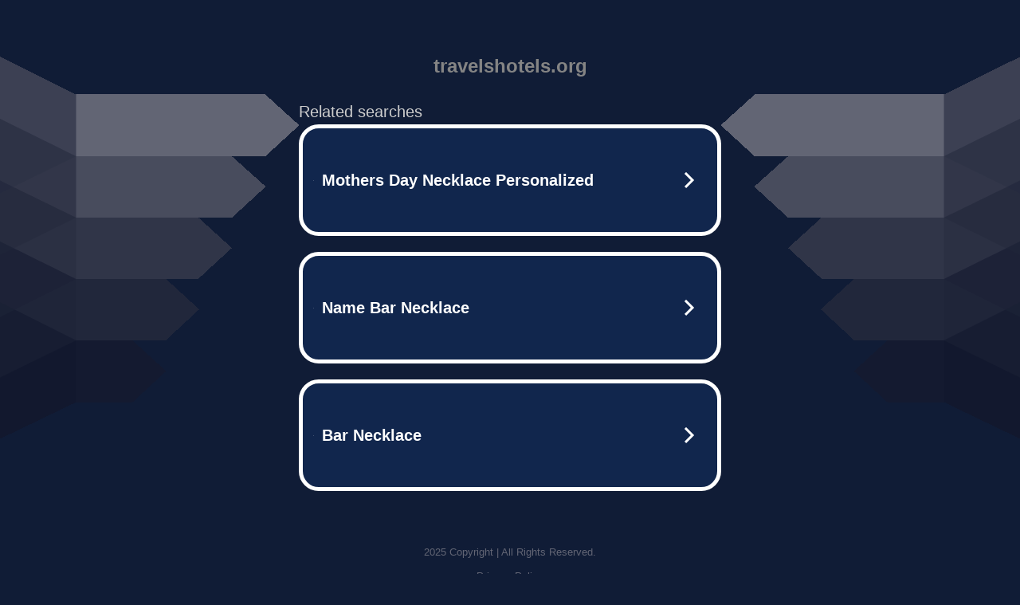

--- FILE ---
content_type: text/html; charset=UTF-8
request_url: https://syndicatedsearch.goog/afs/ads?sjk=nkSp8P4sSt6gIhHdl25dZg%3D%3D&adtest=off&psid=5837883959&pcsa=false&channel=bucket007%2Cbucket011&client=dp-teaminternet09_3ph&r=m&hl=en&rpbu=http%3A%2F%2Fww12.travelshotels.org%2F%3Fts%3DeyJhbGciOiJBMTI4S1ciLCJlbmMiOiJBMTI4Q0JDLUhTMjU2In0.wpHciG0UeoGxC-hgIY40BrXSqxngUefP_NuRzdKa4e1kPmCBkyWYYg.I6V0QWCVWNiaxJBUsUSUbw.2hslRbRF_YkyrSpR6KBesP_R3LS6PpcYGh6Lrr2lqAuJ0_k4pnsa5N86KXFZCXWf-SQQxZhQmhZuK7GphAL-ciBi2Wnwx-zs7IEwDLwTy3kwfySIjHnU9GdBjmwOVjUs2MrESeyrZe9mml38gKe0Mj3zhbjhoZvYrWtQV6XxRra3MWka1KgN4bMdzs0KB2m-ysGXGWXliIim-eHAm0kxujuhvjj_PBvvSfBco_WGmBpgBlUrOVy-9KmXpjSFJRnctmMwUagfJO9KrlV34AgOEtFuHt-HV4aROqRUB7d98i8RoR42ul0YLj0lraFMKT3puWWnwnGwCSyIWlNze8sL1ScIfHHDSXH9ar8nvhAov1f7vqON-MB2z1xMgoJORCwgiwB8IZAjG2gBAFFXZbB4Ao7eriq3nz_ulJ3czpNj3cs8ZcZt-6jrQFPW2wMImfskTVf9aRAB26EsvPifB1LdgGUD0zLpFZDs-EvdrOgtl4SbaoPYJTqVfMTC2P0qxFBYENYank4qKKZT7PfYVnvFVzt819tIcCzU4hoflfpQ0hAlcHp5IoiTlJqwQ8YBlc3TJTXw-h-lFj0Dr3bJaBjxcC-he5VUnwWRXiYGqNYDYXA.UxLX_2jVMszaTnrx_nGLfw&type=3&swp=as-drid-2525146769656797&oe=UTF-8&ie=UTF-8&fexp=21404%2C17300002%2C17301437%2C17301439%2C17301442%2C17301548%2C17301266%2C72717107&format=r3%7Cs&nocache=1831766553158323&num=0&output=afd_ads&domain_name=ww12.travelshotels.org&v=3&bsl=8&pac=2&u_his=2&u_tz=0&dt=1766553158338&u_w=1280&u_h=720&biw=1280&bih=720&psw=1280&psh=754&frm=0&uio=--&cont=tc&drt=0&jsid=caf&jsv=842209568&rurl=http%3A%2F%2Fww12.travelshotels.org%2F%3Fusid%3D18%26utid%3D26015378482
body_size: 3441
content:
<!doctype html><html lang="en"> <head> <style id="ssr-boilerplate">body{-webkit-text-size-adjust:100%; font-family:arial,sans-serif; margin:0;}.div{-webkit-box-flex:0 0; -webkit-flex-shrink:0; flex-shrink:0;max-width:100%;}.span:last-child, .div:last-child{-webkit-box-flex:1 0; -webkit-flex-shrink:1; flex-shrink:1;}.a{text-decoration:none; text-transform:none; color:inherit; display:inline-block;}.span{-webkit-box-flex:0 0; -webkit-flex-shrink:0; flex-shrink:0;display:inline-block; overflow:hidden; text-transform:none;}.img{border:none; max-width:100%; max-height:100%;}.i_{display:-ms-flexbox; display:-webkit-box; display:-webkit-flex; display:flex;-ms-flex-align:start; -webkit-box-align:start; -webkit-align-items:flex-start; align-items:flex-start;box-sizing:border-box; overflow:hidden;}.v_{-webkit-box-flex:1 0; -webkit-flex-shrink:1; flex-shrink:1;}.j_>span:last-child, .j_>div:last-child, .w_, .w_:last-child{-webkit-box-flex:0 0; -webkit-flex-shrink:0; flex-shrink:0;}.l_{-ms-overflow-style:none; scrollbar-width:none;}.l_::-webkit-scrollbar{display:none;}.s_{position:relative; display:inline-block;}.u_{position:absolute; top:0; left:0; height:100%; background-repeat:no-repeat; background-size:auto 100%;}.t_{display:block;}.r_{display:-ms-flexbox; display:-webkit-box; display:-webkit-flex; display:flex;-ms-flex-align:center; -webkit-box-align:center; -webkit-align-items:center; align-items:center;-ms-flex-pack:center; -webkit-box-pack:center; -webkit-justify-content:center; justify-content:center;}.q_{box-sizing:border-box; max-width:100%; max-height:100%; overflow:hidden;display:-ms-flexbox; display:-webkit-box; display:-webkit-flex; display:flex;-ms-flex-align:center; -webkit-box-align:center; -webkit-align-items:center; align-items:center;-ms-flex-pack:center; -webkit-box-pack:center; -webkit-justify-content:center; justify-content:center;}.n_{text-overflow:ellipsis; white-space:nowrap;}.p_{-ms-flex-negative:1; max-width: 100%;}.m_{overflow:hidden;}.o_{white-space:nowrap;}.x_{cursor:pointer;}.y_{display:none; position:absolute; z-index:1;}.k_>div:not(.y_) {display:-webkit-inline-box; display:-moz-inline-box; display:-ms-inline-flexbox; display:-webkit-inline-flex; display:inline-flex; vertical-align:middle;}.k_.topAlign>div{vertical-align:top;}.k_.centerAlign>div{vertical-align:middle;}.k_.bottomAlign>div{vertical-align:bottom;}.k_>span, .k_>a, .k_>img, .k_{display:inline; vertical-align:middle;}.si101:nth-of-type(5n+1) > .si141{border-left: #1f8a70 7px solid;}.rssAttrContainer ~ .si101:nth-of-type(5n+2) > .si141{border-left: #1f8a70 7px solid;}.si101:nth-of-type(5n+3) > .si141{border-left: #bedb39 7px solid;}.rssAttrContainer ~ .si101:nth-of-type(5n+4) > .si141{border-left: #bedb39 7px solid;}.si101:nth-of-type(5n+5) > .si141{border-left: #ffe11a 7px solid;}.rssAttrContainer ~ .si101:nth-of-type(5n+6) > .si141{border-left: #ffe11a 7px solid;}.si101:nth-of-type(5n+2) > .si141{border-left: #fd7400 7px solid;}.rssAttrContainer ~ .si101:nth-of-type(5n+3) > .si141{border-left: #fd7400 7px solid;}.si101:nth-of-type(5n+4) > .si141{border-left: #004358 7px solid;}.rssAttrContainer ~ .si101:nth-of-type(5n+5) > .si141{border-left: #004358 7px solid;}.z_{cursor:pointer;}.si130{display:inline; text-transform:inherit;}.flexAlignStart{-ms-flex-align:start; -webkit-box-align:start; -webkit-align-items:flex-start; align-items:flex-start;}.flexAlignBottom{-ms-flex-align:end; -webkit-box-align:end; -webkit-align-items:flex-end; align-items:flex-end;}.flexAlignCenter{-ms-flex-align:center; -webkit-box-align:center; -webkit-align-items:center; align-items:center;}.flexAlignStretch{-ms-flex-align:stretch; -webkit-box-align:stretch; -webkit-align-items:stretch; align-items:stretch;}.flexJustifyStart{-ms-flex-pack:start; -webkit-box-pack:start; -webkit-justify-content:flex-start; justify-content:flex-start;}.flexJustifyCenter{-ms-flex-pack:center; -webkit-box-pack:center; -webkit-justify-content:center; justify-content:center;}.flexJustifyEnd{-ms-flex-pack:end; -webkit-box-pack:end; -webkit-justify-content:flex-end; justify-content:flex-end;}</style>  <style>.si101{width:100%; -ms-flex-negative:1;-webkit-box-flex:1 0; -webkit-flex-shrink:1; flex-shrink:1;}.si144{font-weight:700;background-color:#11264d;border-radius:25px;border:5px solid #ffffff;font-size:20px;line-height:26px;margin-bottom:20px;padding-bottom:50px;padding-left:13px;padding-right:13px;padding-top:50px;color:#ffffff;width:100%; -ms-flex-negative:1;-webkit-box-flex:1 0; -webkit-flex-shrink:1; flex-shrink:1;}.si144:hover{background-color:#242b42;text-decoration:underline;}.si33{margin-left:10px;margin-right:10px;width:100%; -ms-flex-negative:1;-webkit-box-flex:1 0; -webkit-flex-shrink:1; flex-shrink:1;}.si102{border-radius:15px;height:30px;width:1px;}.si128{height:1px;width:100%; -ms-flex-negative:1;-webkit-box-flex:1 0; -webkit-flex-shrink:1; flex-shrink:1;}div>div.si128:last-child{display:none;}.si133{background-color:#101c36;border-radius:2px;font-size:20px;line-height:22px;margin-bottom:5px;color:#cdcdcd;}.si135{background-color:#101c36;height:100%;}.si143{border-radius:12px;margin-right:10px;width:24px;}.si130{font-weight:700;}.rssAttrContainer{width:100%; -ms-flex-negative:1;-webkit-box-flex:1 0; -webkit-flex-shrink:1; flex-shrink:1;}.si133{background-color:#101c36;border-radius:2px;font-size:20px;line-height:22px;margin-bottom:5px;color:#cdcdcd;}.si135{background-color:#101c36;padding-bottom:0px;padding-right:0px;}</style> <meta content="NOINDEX, NOFOLLOW" name="ROBOTS"> <meta content="telephone=no" name="format-detection"> <meta content="origin" name="referrer">    </head> <body>  <div id="adBlock">   <div id="ssrad-master" data-csa-needs-processing="1" data-num-ads="3" class="parent_container"><div class="i_ div si135" style="-ms-flex-direction:row; -webkit-box-orient:horizontal; -webkit-flex-direction:row; flex-direction:row;-ms-flex-pack:start; -webkit-box-pack:start; -webkit-justify-content:flex-start; justify-content:flex-start;-ms-flex-align:start; -webkit-box-align:start; -webkit-align-items:flex-start; align-items:flex-start;-ms-flex-wrap:wrap; -webkit-flex-wrap:wrap; flex-wrap:wrap;" data-ad-container="1"><div class="i_ div rssAttrContainer" style="-ms-flex-direction:row; -webkit-box-orient:horizontal; -webkit-flex-direction:row; flex-direction:row;"><span class="p_ si133 span">Related searches</span></div><div id="e1" class="i_ div clicktrackedAd_js si101" style="-ms-flex-direction:row; -webkit-box-orient:horizontal; -webkit-flex-direction:row; flex-direction:row;"><a href="http://ww12.travelshotels.org/?ts=eyJhbGciOiJBMTI4S1ciLCJlbmMiOiJBMTI4Q0JDLUhTMjU2In0.wpHciG0UeoGxC-hgIY40BrXSqxngUefP_NuRzdKa4e1kPmCBkyWYYg.I6V0QWCVWNiaxJBUsUSUbw.[base64].UxLX_2jVMszaTnrx_nGLfw&amp;query=Mothers+Day+Necklace+Personalized&amp;afdToken=[base64]&amp;pcsa=false" data-nb="0" target="_top" class="i_ a si144" style="-ms-flex-direction:row; -webkit-box-orient:horizontal; -webkit-flex-direction:row; flex-direction:row;-ms-flex-pack:start; -webkit-box-pack:start; -webkit-justify-content:flex-start; justify-content:flex-start;-ms-flex-align:center; -webkit-box-align:center; -webkit-align-items:center; align-items:center;"><div class="i_ div si69" style="-ms-flex-direction:row; -webkit-box-orient:horizontal; -webkit-flex-direction:row; flex-direction:row;-ms-flex-pack:center; -webkit-box-pack:center; -webkit-justify-content:center; justify-content:center;-ms-flex-align:center; -webkit-box-align:center; -webkit-align-items:center; align-items:center;"><div class="i_ div" style="-ms-flex-direction:row; -webkit-box-orient:horizontal; -webkit-flex-direction:row; flex-direction:row;"><div aria-hidden="true" tabindex="-1" class="div q_ si102"><img src="https://afs.googleusercontent.com/ad_icons/standard/publisher_icon_image/search.svg?c=%23ffffff" alt="" loading="lazy" class="img"></div></div></div><div class="i_ div si33" style="-ms-flex-direction:row; -webkit-box-orient:horizontal; -webkit-flex-direction:row; flex-direction:row;-ms-flex-pack:start; -webkit-box-pack:start; -webkit-justify-content:flex-start; justify-content:flex-start;-ms-flex-align:center; -webkit-box-align:center; -webkit-align-items:center; align-items:center;"><span class="p_ si34 span">Mothers Day Necklace Personalized</span></div><div aria-hidden="true" tabindex="-1" class="div q_ si143 w_"><img src="https://afs.googleusercontent.com/ad_icons/standard/publisher_icon_image/chevron.svg?c=%23ffffff" alt="" loading="lazy" class="img"></div></a></div><div id="e2" class="i_ div clicktrackedAd_js si101" style="-ms-flex-direction:row; -webkit-box-orient:horizontal; -webkit-flex-direction:row; flex-direction:row;"><a href="http://ww12.travelshotels.org/?ts=eyJhbGciOiJBMTI4S1ciLCJlbmMiOiJBMTI4Q0JDLUhTMjU2In0.wpHciG0UeoGxC-hgIY40BrXSqxngUefP_NuRzdKa4e1kPmCBkyWYYg.I6V0QWCVWNiaxJBUsUSUbw.[base64].UxLX_2jVMszaTnrx_nGLfw&amp;query=Name+Bar+Necklace&amp;afdToken=[base64]&amp;pcsa=false" data-nb="0" target="_top" class="i_ a si144" style="-ms-flex-direction:row; -webkit-box-orient:horizontal; -webkit-flex-direction:row; flex-direction:row;-ms-flex-pack:start; -webkit-box-pack:start; -webkit-justify-content:flex-start; justify-content:flex-start;-ms-flex-align:center; -webkit-box-align:center; -webkit-align-items:center; align-items:center;"><div class="i_ div si69" style="-ms-flex-direction:row; -webkit-box-orient:horizontal; -webkit-flex-direction:row; flex-direction:row;-ms-flex-pack:center; -webkit-box-pack:center; -webkit-justify-content:center; justify-content:center;-ms-flex-align:center; -webkit-box-align:center; -webkit-align-items:center; align-items:center;"><div class="i_ div" style="-ms-flex-direction:row; -webkit-box-orient:horizontal; -webkit-flex-direction:row; flex-direction:row;"><div aria-hidden="true" tabindex="-1" class="div q_ si102"><img src="https://afs.googleusercontent.com/ad_icons/standard/publisher_icon_image/search.svg?c=%23ffffff" alt="" loading="lazy" class="img"></div></div></div><div class="i_ div si33" style="-ms-flex-direction:row; -webkit-box-orient:horizontal; -webkit-flex-direction:row; flex-direction:row;-ms-flex-pack:start; -webkit-box-pack:start; -webkit-justify-content:flex-start; justify-content:flex-start;-ms-flex-align:center; -webkit-box-align:center; -webkit-align-items:center; align-items:center;"><span class="p_ si34 span">Name Bar Necklace</span></div><div aria-hidden="true" tabindex="-1" class="div q_ si143 w_"><img src="https://afs.googleusercontent.com/ad_icons/standard/publisher_icon_image/chevron.svg?c=%23ffffff" alt="" loading="lazy" class="img"></div></a></div><div id="e3" class="i_ div clicktrackedAd_js si101" style="-ms-flex-direction:row; -webkit-box-orient:horizontal; -webkit-flex-direction:row; flex-direction:row;"><a href="http://ww12.travelshotels.org/?ts=eyJhbGciOiJBMTI4S1ciLCJlbmMiOiJBMTI4Q0JDLUhTMjU2In0.wpHciG0UeoGxC-hgIY40BrXSqxngUefP_NuRzdKa4e1kPmCBkyWYYg.I6V0QWCVWNiaxJBUsUSUbw.[base64].UxLX_2jVMszaTnrx_nGLfw&amp;query=Bar+Necklace&amp;afdToken=[base64]&amp;pcsa=false" data-nb="0" target="_top" class="i_ a si144" style="-ms-flex-direction:row; -webkit-box-orient:horizontal; -webkit-flex-direction:row; flex-direction:row;-ms-flex-pack:start; -webkit-box-pack:start; -webkit-justify-content:flex-start; justify-content:flex-start;-ms-flex-align:center; -webkit-box-align:center; -webkit-align-items:center; align-items:center;"><div class="i_ div si69" style="-ms-flex-direction:row; -webkit-box-orient:horizontal; -webkit-flex-direction:row; flex-direction:row;-ms-flex-pack:center; -webkit-box-pack:center; -webkit-justify-content:center; justify-content:center;-ms-flex-align:center; -webkit-box-align:center; -webkit-align-items:center; align-items:center;"><div class="i_ div" style="-ms-flex-direction:row; -webkit-box-orient:horizontal; -webkit-flex-direction:row; flex-direction:row;"><div aria-hidden="true" tabindex="-1" class="div q_ si102"><img src="https://afs.googleusercontent.com/ad_icons/standard/publisher_icon_image/search.svg?c=%23ffffff" alt="" loading="lazy" class="img"></div></div></div><div class="i_ div si33" style="-ms-flex-direction:row; -webkit-box-orient:horizontal; -webkit-flex-direction:row; flex-direction:row;-ms-flex-pack:start; -webkit-box-pack:start; -webkit-justify-content:flex-start; justify-content:flex-start;-ms-flex-align:center; -webkit-box-align:center; -webkit-align-items:center; align-items:center;"><span class="p_ si34 span">Bar Necklace</span></div><div aria-hidden="true" tabindex="-1" class="div q_ si143 w_"><img src="https://afs.googleusercontent.com/ad_icons/standard/publisher_icon_image/chevron.svg?c=%23ffffff" alt="" loading="lazy" class="img"></div></a></div></div></div> </div> <div id="ssrab" style="display:none;"><!--leader-content--><div id="ssrsb-slave-1"></div></div> <script nonce="EaTyLKUZ9O2YTJaioxV2nQ">window.AFS_AD_REQUEST_RETURN_TIME_ = Date.now();window.IS_GOOGLE_AFS_IFRAME_ = true;function populate(el) { var adBlock = document.getElementById("adBlock"); adBlock.innerHTML += el;}
var IS_GOOGLE_AFS_IFRAME_ = true;
var ad_json = {"caps":[{"n":"queryId","v":"RnZLacbWJd2T_b8P9IKH8Ac"}],"sbs":[{"fn":"slave-1","afdt":"[base64]","label":"Search Ads"}],"rs_attr":{"t":"Related Links","u":""},"gd":{"ff":{"fd":"swap","eiell":true,"pcsbs":"44","pcsbp":"8","esb":true},"cd":{"pid":"dp-teaminternet09_3ph","eawp":"partner-dp-teaminternet09_3ph","qi":"RnZLacbWJd2T_b8P9IKH8Ac"},"pc":{"ct":true},"dc":{"d":true}}};</script> <script src="/adsense/domains/caf.js?pac=2" type="text/javascript" nonce="EaTyLKUZ9O2YTJaioxV2nQ"></script>  </body> </html>